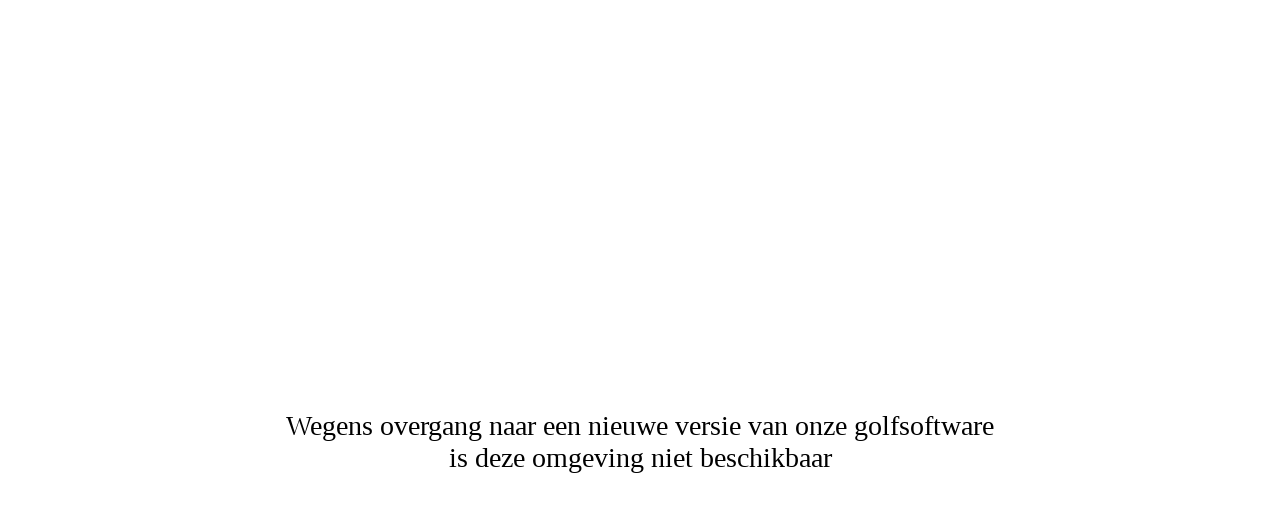

--- FILE ---
content_type: text/html; charset=UTF-8
request_url: https://cromstrijen.prowaregolf.nl/authenticate/passwordrequest/locate/Login
body_size: 905
content:
<style>
    .roterende-afbeelding {
        width: 100px;
        height: 100px;
        background-image: url('balletje1.jpg'); /* Vervang dit door het pad naar jouw afbeelding */
        background-size: cover;
        animation: rotatie 4s linear infinite; /* 4s is de duur van de animatie, je kunt dit aanpassen */
        position: absolute;
        left: calc(50% - 50px);
        transform: translate(-50%, -50%);
    }

    @keyframes rotatie {
        from {
            transform: rotate(0deg);
        }
        to {
            transform: rotate(360deg);
        }
    }    
</style>


    <div class="roterende-afbeelding"></div>

<div style="width: 100%; text-align: center; margin-top: 250px; font-size: 28px;">
    <br><br><br><br><br>
    Wegens overgang naar een nieuwe versie van onze golfsoftware<br> is deze omgeving niet beschikbaar
</div>

